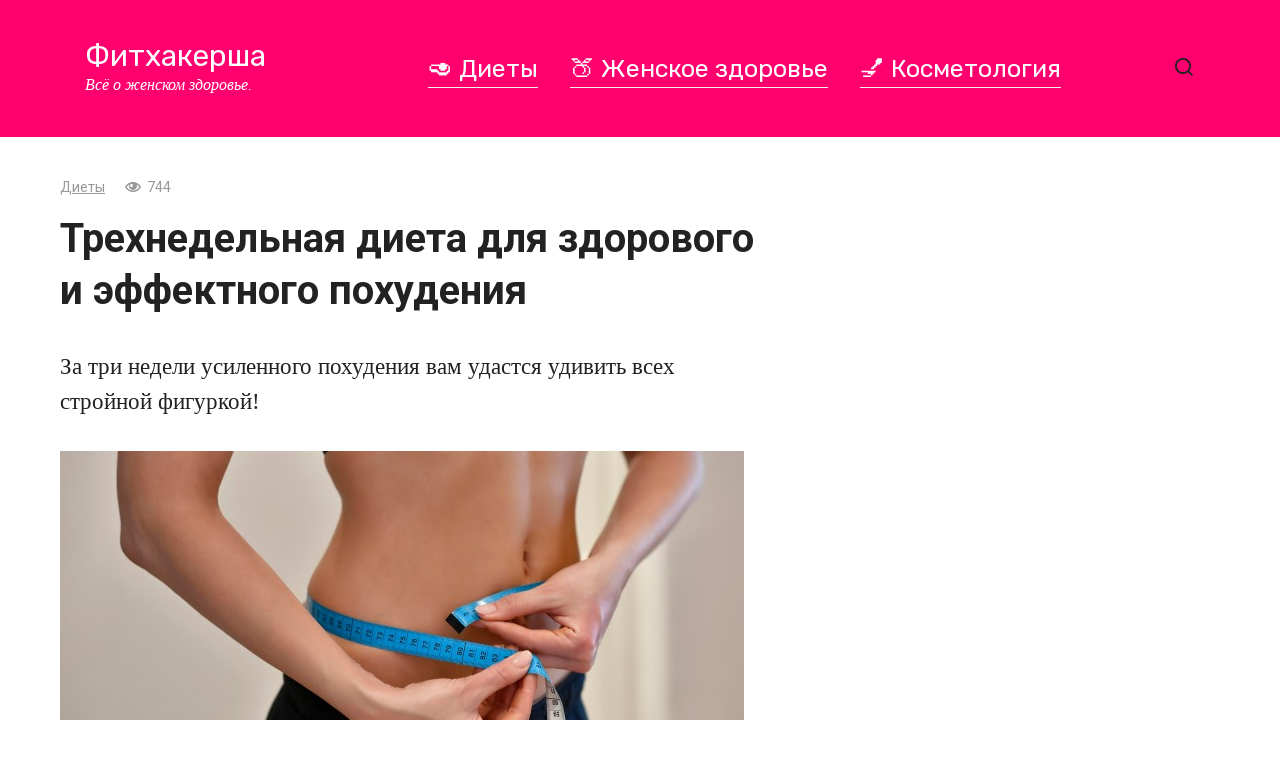

--- FILE ---
content_type: text/html; charset=UTF-8
request_url: https://fithackersha.ru/post/13244-trehnedelnaja-dieta-dlja-zdorovogo-i-jeffektnogo-pohudenija/
body_size: 11559
content:
<!doctype html>
<html dir="ltr" lang="ru-RU" prefix="og: https://ogp.me/ns#">
<head>
	<meta charset="UTF-8">
	<meta name="viewport" content="width=device-width, initial-scale=1">
	<title>Трехнедельная диета для здорового и эффектного похудения</title>
	<style>img:is([sizes="auto" i], [sizes^="auto," i]) { contain-intrinsic-size: 3000px 1500px }</style>
	
		<!-- All in One SEO 4.8.4.1 - aioseo.com -->
	<meta name="description" content="За три недели усиленного похудения вам удастся удивить всех стройной фигуркой!" />
	<meta name="robots" content="max-image-preview:large" />
	<meta name="author" content="Оксана Слободянюк"/>
	<link rel="canonical" href="https://fithackersha.ru/post/13244-trehnedelnaja-dieta-dlja-zdorovogo-i-jeffektnogo-pohudenija/" />
	<meta name="generator" content="All in One SEO (AIOSEO) 4.8.4.1" />
		<meta property="og:locale" content="ru_RU" />
		<meta property="og:site_name" content="Фитхакерша - Всё о женском здоровье." />
		<meta property="og:type" content="article" />
		<meta property="og:title" content="Трехнедельная диета для здорового и эффектного похудения" />
		<meta property="og:description" content="За три недели усиленного похудения вам удастся удивить всех стройной фигуркой!" />
		<meta property="og:url" content="https://fithackersha.ru/post/13244-trehnedelnaja-dieta-dlja-zdorovogo-i-jeffektnogo-pohudenija/" />
		<meta property="og:image" content="https://fithackersha.ru/wp-content/uploads/2020/06/420682.jpg" />
		<meta property="og:image:secure_url" content="https://fithackersha.ru/wp-content/uploads/2020/06/420682.jpg" />
		<meta property="og:image:width" content="684" />
		<meta property="og:image:height" content="400" />
		<meta property="article:published_time" content="2020-06-11T13:31:52+00:00" />
		<meta property="article:modified_time" content="2020-06-11T13:31:52+00:00" />
		<meta name="twitter:card" content="summary" />
		<meta name="twitter:title" content="Трехнедельная диета для здорового и эффектного похудения" />
		<meta name="twitter:description" content="За три недели усиленного похудения вам удастся удивить всех стройной фигуркой!" />
		<meta name="twitter:image" content="https://fithackersha.ru/wp-content/uploads/2018/10/fithackersha.png" />
		<script type="application/ld+json" class="aioseo-schema">
			{"@context":"https:\/\/schema.org","@graph":[{"@type":"BlogPosting","@id":"https:\/\/fithackersha.ru\/post\/13244-trehnedelnaja-dieta-dlja-zdorovogo-i-jeffektnogo-pohudenija\/#blogposting","name":"\u0422\u0440\u0435\u0445\u043d\u0435\u0434\u0435\u043b\u044c\u043d\u0430\u044f \u0434\u0438\u0435\u0442\u0430 \u0434\u043b\u044f \u0437\u0434\u043e\u0440\u043e\u0432\u043e\u0433\u043e \u0438 \u044d\u0444\u0444\u0435\u043a\u0442\u043d\u043e\u0433\u043e \u043f\u043e\u0445\u0443\u0434\u0435\u043d\u0438\u044f","headline":"\u0422\u0440\u0435\u0445\u043d\u0435\u0434\u0435\u043b\u044c\u043d\u0430\u044f \u0434\u0438\u0435\u0442\u0430 \u0434\u043b\u044f \u0437\u0434\u043e\u0440\u043e\u0432\u043e\u0433\u043e \u0438 \u044d\u0444\u0444\u0435\u043a\u0442\u043d\u043e\u0433\u043e \u043f\u043e\u0445\u0443\u0434\u0435\u043d\u0438\u044f","author":{"@id":"https:\/\/fithackersha.ru\/post\/author\/oksana\/#author"},"publisher":{"@id":"https:\/\/fithackersha.ru\/#organization"},"image":{"@type":"ImageObject","url":"https:\/\/fithackersha.ru\/wp-content\/uploads\/2020\/06\/420682.jpg","width":684,"height":400},"datePublished":"2020-06-11T13:31:52+00:00","dateModified":"2020-06-11T13:31:52+00:00","inLanguage":"ru-RU","mainEntityOfPage":{"@id":"https:\/\/fithackersha.ru\/post\/13244-trehnedelnaja-dieta-dlja-zdorovogo-i-jeffektnogo-pohudenija\/#webpage"},"isPartOf":{"@id":"https:\/\/fithackersha.ru\/post\/13244-trehnedelnaja-dieta-dlja-zdorovogo-i-jeffektnogo-pohudenija\/#webpage"},"articleSection":"\u0414\u0438\u0435\u0442\u044b, \u0434\u0438\u0435\u0442\u0430, \u0441\u0442\u0440\u043e\u0439\u043d\u043e\u0435 \u0442\u0435\u043b\u043e, \u0444\u0438\u0433\u0443\u0440\u0430"},{"@type":"BreadcrumbList","@id":"https:\/\/fithackersha.ru\/post\/13244-trehnedelnaja-dieta-dlja-zdorovogo-i-jeffektnogo-pohudenija\/#breadcrumblist","itemListElement":[{"@type":"ListItem","@id":"https:\/\/fithackersha.ru#listItem","position":1,"name":"Home","item":"https:\/\/fithackersha.ru","nextItem":{"@type":"ListItem","@id":"https:\/\/fithackersha.ru\/diets\/#listItem","name":"\u0414\u0438\u0435\u0442\u044b"}},{"@type":"ListItem","@id":"https:\/\/fithackersha.ru\/diets\/#listItem","position":2,"name":"\u0414\u0438\u0435\u0442\u044b","item":"https:\/\/fithackersha.ru\/diets\/","nextItem":{"@type":"ListItem","@id":"https:\/\/fithackersha.ru\/post\/13244-trehnedelnaja-dieta-dlja-zdorovogo-i-jeffektnogo-pohudenija\/#listItem","name":"\u0422\u0440\u0435\u0445\u043d\u0435\u0434\u0435\u043b\u044c\u043d\u0430\u044f \u0434\u0438\u0435\u0442\u0430 \u0434\u043b\u044f \u0437\u0434\u043e\u0440\u043e\u0432\u043e\u0433\u043e \u0438 \u044d\u0444\u0444\u0435\u043a\u0442\u043d\u043e\u0433\u043e \u043f\u043e\u0445\u0443\u0434\u0435\u043d\u0438\u044f"},"previousItem":{"@type":"ListItem","@id":"https:\/\/fithackersha.ru#listItem","name":"Home"}},{"@type":"ListItem","@id":"https:\/\/fithackersha.ru\/post\/13244-trehnedelnaja-dieta-dlja-zdorovogo-i-jeffektnogo-pohudenija\/#listItem","position":3,"name":"\u0422\u0440\u0435\u0445\u043d\u0435\u0434\u0435\u043b\u044c\u043d\u0430\u044f \u0434\u0438\u0435\u0442\u0430 \u0434\u043b\u044f \u0437\u0434\u043e\u0440\u043e\u0432\u043e\u0433\u043e \u0438 \u044d\u0444\u0444\u0435\u043a\u0442\u043d\u043e\u0433\u043e \u043f\u043e\u0445\u0443\u0434\u0435\u043d\u0438\u044f","previousItem":{"@type":"ListItem","@id":"https:\/\/fithackersha.ru\/diets\/#listItem","name":"\u0414\u0438\u0435\u0442\u044b"}}]},{"@type":"Organization","@id":"https:\/\/fithackersha.ru\/#organization","name":"\u0424\u0438\u0442\u0445\u0430\u043a\u0435\u0440\u0448\u0430","description":"\u0412\u0441\u0451 \u043e \u0436\u0435\u043d\u0441\u043a\u043e\u043c \u0437\u0434\u043e\u0440\u043e\u0432\u044c\u0435.","url":"https:\/\/fithackersha.ru\/"},{"@type":"Person","@id":"https:\/\/fithackersha.ru\/post\/author\/oksana\/#author","url":"https:\/\/fithackersha.ru\/post\/author\/oksana\/","name":"\u041e\u043a\u0441\u0430\u043d\u0430 \u0421\u043b\u043e\u0431\u043e\u0434\u044f\u043d\u044e\u043a","image":{"@type":"ImageObject","@id":"https:\/\/fithackersha.ru\/post\/13244-trehnedelnaja-dieta-dlja-zdorovogo-i-jeffektnogo-pohudenija\/#authorImage","url":"https:\/\/secure.gravatar.com\/avatar\/b7c2981de1b6dd99aec4a6d3c72f08e44bc88208d29a87959c44b99f154e1eb4?s=96&d=mm&r=g","width":96,"height":96,"caption":"\u041e\u043a\u0441\u0430\u043d\u0430 \u0421\u043b\u043e\u0431\u043e\u0434\u044f\u043d\u044e\u043a"}},{"@type":"WebPage","@id":"https:\/\/fithackersha.ru\/post\/13244-trehnedelnaja-dieta-dlja-zdorovogo-i-jeffektnogo-pohudenija\/#webpage","url":"https:\/\/fithackersha.ru\/post\/13244-trehnedelnaja-dieta-dlja-zdorovogo-i-jeffektnogo-pohudenija\/","name":"\u0422\u0440\u0435\u0445\u043d\u0435\u0434\u0435\u043b\u044c\u043d\u0430\u044f \u0434\u0438\u0435\u0442\u0430 \u0434\u043b\u044f \u0437\u0434\u043e\u0440\u043e\u0432\u043e\u0433\u043e \u0438 \u044d\u0444\u0444\u0435\u043a\u0442\u043d\u043e\u0433\u043e \u043f\u043e\u0445\u0443\u0434\u0435\u043d\u0438\u044f","description":"\u0417\u0430 \u0442\u0440\u0438 \u043d\u0435\u0434\u0435\u043b\u0438 \u0443\u0441\u0438\u043b\u0435\u043d\u043d\u043e\u0433\u043e \u043f\u043e\u0445\u0443\u0434\u0435\u043d\u0438\u044f \u0432\u0430\u043c \u0443\u0434\u0430\u0441\u0442\u0441\u044f \u0443\u0434\u0438\u0432\u0438\u0442\u044c \u0432\u0441\u0435\u0445 \u0441\u0442\u0440\u043e\u0439\u043d\u043e\u0439 \u0444\u0438\u0433\u0443\u0440\u043a\u043e\u0439!","inLanguage":"ru-RU","isPartOf":{"@id":"https:\/\/fithackersha.ru\/#website"},"breadcrumb":{"@id":"https:\/\/fithackersha.ru\/post\/13244-trehnedelnaja-dieta-dlja-zdorovogo-i-jeffektnogo-pohudenija\/#breadcrumblist"},"author":{"@id":"https:\/\/fithackersha.ru\/post\/author\/oksana\/#author"},"creator":{"@id":"https:\/\/fithackersha.ru\/post\/author\/oksana\/#author"},"image":{"@type":"ImageObject","url":"https:\/\/fithackersha.ru\/wp-content\/uploads\/2020\/06\/420682.jpg","@id":"https:\/\/fithackersha.ru\/post\/13244-trehnedelnaja-dieta-dlja-zdorovogo-i-jeffektnogo-pohudenija\/#mainImage","width":684,"height":400},"primaryImageOfPage":{"@id":"https:\/\/fithackersha.ru\/post\/13244-trehnedelnaja-dieta-dlja-zdorovogo-i-jeffektnogo-pohudenija\/#mainImage"},"datePublished":"2020-06-11T13:31:52+00:00","dateModified":"2020-06-11T13:31:52+00:00"},{"@type":"WebSite","@id":"https:\/\/fithackersha.ru\/#website","url":"https:\/\/fithackersha.ru\/","name":"\u0424\u0438\u0442\u0445\u0430\u043a\u0435\u0440\u0448\u0430","description":"\u0412\u0441\u0451 \u043e \u0436\u0435\u043d\u0441\u043a\u043e\u043c \u0437\u0434\u043e\u0440\u043e\u0432\u044c\u0435.","inLanguage":"ru-RU","publisher":{"@id":"https:\/\/fithackersha.ru\/#organization"}}]}
		</script>
		<!-- All in One SEO -->

<link rel='dns-prefetch' href='//fonts.googleapis.com' />
<link rel="alternate" type="application/rss+xml" title="Фитхакерша &raquo; Лента комментариев к &laquo;Трехнедельная диета для здорового и эффектного похудения&raquo;" href="https://fithackersha.ru/post/13244-trehnedelnaja-dieta-dlja-zdorovogo-i-jeffektnogo-pohudenija/feed/" />
<link rel='stylesheet' id='wp-block-library-css' href='https://fithackersha.ru/wp-includes/css/dist/block-library/style.min.css?ver=6.8.1'  media='all' />
<style id='classic-theme-styles-inline-css' type='text/css'>
/*! This file is auto-generated */
.wp-block-button__link{color:#fff;background-color:#32373c;border-radius:9999px;box-shadow:none;text-decoration:none;padding:calc(.667em + 2px) calc(1.333em + 2px);font-size:1.125em}.wp-block-file__button{background:#32373c;color:#fff;text-decoration:none}
</style>
<style id='global-styles-inline-css' type='text/css'>
:root{--wp--preset--aspect-ratio--square: 1;--wp--preset--aspect-ratio--4-3: 4/3;--wp--preset--aspect-ratio--3-4: 3/4;--wp--preset--aspect-ratio--3-2: 3/2;--wp--preset--aspect-ratio--2-3: 2/3;--wp--preset--aspect-ratio--16-9: 16/9;--wp--preset--aspect-ratio--9-16: 9/16;--wp--preset--color--black: #000000;--wp--preset--color--cyan-bluish-gray: #abb8c3;--wp--preset--color--white: #ffffff;--wp--preset--color--pale-pink: #f78da7;--wp--preset--color--vivid-red: #cf2e2e;--wp--preset--color--luminous-vivid-orange: #ff6900;--wp--preset--color--luminous-vivid-amber: #fcb900;--wp--preset--color--light-green-cyan: #7bdcb5;--wp--preset--color--vivid-green-cyan: #00d084;--wp--preset--color--pale-cyan-blue: #8ed1fc;--wp--preset--color--vivid-cyan-blue: #0693e3;--wp--preset--color--vivid-purple: #9b51e0;--wp--preset--gradient--vivid-cyan-blue-to-vivid-purple: linear-gradient(135deg,rgba(6,147,227,1) 0%,rgb(155,81,224) 100%);--wp--preset--gradient--light-green-cyan-to-vivid-green-cyan: linear-gradient(135deg,rgb(122,220,180) 0%,rgb(0,208,130) 100%);--wp--preset--gradient--luminous-vivid-amber-to-luminous-vivid-orange: linear-gradient(135deg,rgba(252,185,0,1) 0%,rgba(255,105,0,1) 100%);--wp--preset--gradient--luminous-vivid-orange-to-vivid-red: linear-gradient(135deg,rgba(255,105,0,1) 0%,rgb(207,46,46) 100%);--wp--preset--gradient--very-light-gray-to-cyan-bluish-gray: linear-gradient(135deg,rgb(238,238,238) 0%,rgb(169,184,195) 100%);--wp--preset--gradient--cool-to-warm-spectrum: linear-gradient(135deg,rgb(74,234,220) 0%,rgb(151,120,209) 20%,rgb(207,42,186) 40%,rgb(238,44,130) 60%,rgb(251,105,98) 80%,rgb(254,248,76) 100%);--wp--preset--gradient--blush-light-purple: linear-gradient(135deg,rgb(255,206,236) 0%,rgb(152,150,240) 100%);--wp--preset--gradient--blush-bordeaux: linear-gradient(135deg,rgb(254,205,165) 0%,rgb(254,45,45) 50%,rgb(107,0,62) 100%);--wp--preset--gradient--luminous-dusk: linear-gradient(135deg,rgb(255,203,112) 0%,rgb(199,81,192) 50%,rgb(65,88,208) 100%);--wp--preset--gradient--pale-ocean: linear-gradient(135deg,rgb(255,245,203) 0%,rgb(182,227,212) 50%,rgb(51,167,181) 100%);--wp--preset--gradient--electric-grass: linear-gradient(135deg,rgb(202,248,128) 0%,rgb(113,206,126) 100%);--wp--preset--gradient--midnight: linear-gradient(135deg,rgb(2,3,129) 0%,rgb(40,116,252) 100%);--wp--preset--font-size--small: 13px;--wp--preset--font-size--medium: 20px;--wp--preset--font-size--large: 36px;--wp--preset--font-size--x-large: 42px;--wp--preset--spacing--20: 0.44rem;--wp--preset--spacing--30: 0.67rem;--wp--preset--spacing--40: 1rem;--wp--preset--spacing--50: 1.5rem;--wp--preset--spacing--60: 2.25rem;--wp--preset--spacing--70: 3.38rem;--wp--preset--spacing--80: 5.06rem;--wp--preset--shadow--natural: 6px 6px 9px rgba(0, 0, 0, 0.2);--wp--preset--shadow--deep: 12px 12px 50px rgba(0, 0, 0, 0.4);--wp--preset--shadow--sharp: 6px 6px 0px rgba(0, 0, 0, 0.2);--wp--preset--shadow--outlined: 6px 6px 0px -3px rgba(255, 255, 255, 1), 6px 6px rgba(0, 0, 0, 1);--wp--preset--shadow--crisp: 6px 6px 0px rgba(0, 0, 0, 1);}:where(.is-layout-flex){gap: 0.5em;}:where(.is-layout-grid){gap: 0.5em;}body .is-layout-flex{display: flex;}.is-layout-flex{flex-wrap: wrap;align-items: center;}.is-layout-flex > :is(*, div){margin: 0;}body .is-layout-grid{display: grid;}.is-layout-grid > :is(*, div){margin: 0;}:where(.wp-block-columns.is-layout-flex){gap: 2em;}:where(.wp-block-columns.is-layout-grid){gap: 2em;}:where(.wp-block-post-template.is-layout-flex){gap: 1.25em;}:where(.wp-block-post-template.is-layout-grid){gap: 1.25em;}.has-black-color{color: var(--wp--preset--color--black) !important;}.has-cyan-bluish-gray-color{color: var(--wp--preset--color--cyan-bluish-gray) !important;}.has-white-color{color: var(--wp--preset--color--white) !important;}.has-pale-pink-color{color: var(--wp--preset--color--pale-pink) !important;}.has-vivid-red-color{color: var(--wp--preset--color--vivid-red) !important;}.has-luminous-vivid-orange-color{color: var(--wp--preset--color--luminous-vivid-orange) !important;}.has-luminous-vivid-amber-color{color: var(--wp--preset--color--luminous-vivid-amber) !important;}.has-light-green-cyan-color{color: var(--wp--preset--color--light-green-cyan) !important;}.has-vivid-green-cyan-color{color: var(--wp--preset--color--vivid-green-cyan) !important;}.has-pale-cyan-blue-color{color: var(--wp--preset--color--pale-cyan-blue) !important;}.has-vivid-cyan-blue-color{color: var(--wp--preset--color--vivid-cyan-blue) !important;}.has-vivid-purple-color{color: var(--wp--preset--color--vivid-purple) !important;}.has-black-background-color{background-color: var(--wp--preset--color--black) !important;}.has-cyan-bluish-gray-background-color{background-color: var(--wp--preset--color--cyan-bluish-gray) !important;}.has-white-background-color{background-color: var(--wp--preset--color--white) !important;}.has-pale-pink-background-color{background-color: var(--wp--preset--color--pale-pink) !important;}.has-vivid-red-background-color{background-color: var(--wp--preset--color--vivid-red) !important;}.has-luminous-vivid-orange-background-color{background-color: var(--wp--preset--color--luminous-vivid-orange) !important;}.has-luminous-vivid-amber-background-color{background-color: var(--wp--preset--color--luminous-vivid-amber) !important;}.has-light-green-cyan-background-color{background-color: var(--wp--preset--color--light-green-cyan) !important;}.has-vivid-green-cyan-background-color{background-color: var(--wp--preset--color--vivid-green-cyan) !important;}.has-pale-cyan-blue-background-color{background-color: var(--wp--preset--color--pale-cyan-blue) !important;}.has-vivid-cyan-blue-background-color{background-color: var(--wp--preset--color--vivid-cyan-blue) !important;}.has-vivid-purple-background-color{background-color: var(--wp--preset--color--vivid-purple) !important;}.has-black-border-color{border-color: var(--wp--preset--color--black) !important;}.has-cyan-bluish-gray-border-color{border-color: var(--wp--preset--color--cyan-bluish-gray) !important;}.has-white-border-color{border-color: var(--wp--preset--color--white) !important;}.has-pale-pink-border-color{border-color: var(--wp--preset--color--pale-pink) !important;}.has-vivid-red-border-color{border-color: var(--wp--preset--color--vivid-red) !important;}.has-luminous-vivid-orange-border-color{border-color: var(--wp--preset--color--luminous-vivid-orange) !important;}.has-luminous-vivid-amber-border-color{border-color: var(--wp--preset--color--luminous-vivid-amber) !important;}.has-light-green-cyan-border-color{border-color: var(--wp--preset--color--light-green-cyan) !important;}.has-vivid-green-cyan-border-color{border-color: var(--wp--preset--color--vivid-green-cyan) !important;}.has-pale-cyan-blue-border-color{border-color: var(--wp--preset--color--pale-cyan-blue) !important;}.has-vivid-cyan-blue-border-color{border-color: var(--wp--preset--color--vivid-cyan-blue) !important;}.has-vivid-purple-border-color{border-color: var(--wp--preset--color--vivid-purple) !important;}.has-vivid-cyan-blue-to-vivid-purple-gradient-background{background: var(--wp--preset--gradient--vivid-cyan-blue-to-vivid-purple) !important;}.has-light-green-cyan-to-vivid-green-cyan-gradient-background{background: var(--wp--preset--gradient--light-green-cyan-to-vivid-green-cyan) !important;}.has-luminous-vivid-amber-to-luminous-vivid-orange-gradient-background{background: var(--wp--preset--gradient--luminous-vivid-amber-to-luminous-vivid-orange) !important;}.has-luminous-vivid-orange-to-vivid-red-gradient-background{background: var(--wp--preset--gradient--luminous-vivid-orange-to-vivid-red) !important;}.has-very-light-gray-to-cyan-bluish-gray-gradient-background{background: var(--wp--preset--gradient--very-light-gray-to-cyan-bluish-gray) !important;}.has-cool-to-warm-spectrum-gradient-background{background: var(--wp--preset--gradient--cool-to-warm-spectrum) !important;}.has-blush-light-purple-gradient-background{background: var(--wp--preset--gradient--blush-light-purple) !important;}.has-blush-bordeaux-gradient-background{background: var(--wp--preset--gradient--blush-bordeaux) !important;}.has-luminous-dusk-gradient-background{background: var(--wp--preset--gradient--luminous-dusk) !important;}.has-pale-ocean-gradient-background{background: var(--wp--preset--gradient--pale-ocean) !important;}.has-electric-grass-gradient-background{background: var(--wp--preset--gradient--electric-grass) !important;}.has-midnight-gradient-background{background: var(--wp--preset--gradient--midnight) !important;}.has-small-font-size{font-size: var(--wp--preset--font-size--small) !important;}.has-medium-font-size{font-size: var(--wp--preset--font-size--medium) !important;}.has-large-font-size{font-size: var(--wp--preset--font-size--large) !important;}.has-x-large-font-size{font-size: var(--wp--preset--font-size--x-large) !important;}
:where(.wp-block-post-template.is-layout-flex){gap: 1.25em;}:where(.wp-block-post-template.is-layout-grid){gap: 1.25em;}
:where(.wp-block-columns.is-layout-flex){gap: 2em;}:where(.wp-block-columns.is-layout-grid){gap: 2em;}
:root :where(.wp-block-pullquote){font-size: 1.5em;line-height: 1.6;}
</style>
<link rel='stylesheet' id='google-fonts-css' href='https://fonts.googleapis.com/css?family=Rubik%3A400%2C400i%2C500%2C700%7CRoboto%3A400%2C400i%2C700%7CMontserrat%3A400%2C400i%2C700&#038;subset=cyrillic&#038;display=swap&#038;ver=6.8.1'  media='all' />
<link rel='stylesheet' id='journalx-style-css' href='https://fithackersha.ru/wp-content/themes/journalx/assets/css/style.min.css?ver=2.0.4'  media='all' />
<link rel='stylesheet' id='journalx-style-child-css' href='https://fithackersha.ru/wp-content/themes/journalx_child/style.css?ver=6.8.1'  media='all' />
<script type="text/javascript" src="https://fithackersha.ru/wp-includes/js/jquery/jquery.min.js?ver=3.7.1" id="jquery-core-js"></script>
<script type="text/javascript" src="https://fithackersha.ru/wp-includes/js/jquery/jquery-migrate.min.js?ver=3.4.1" id="jquery-migrate-js"></script>
<link rel="https://api.w.org/" href="https://fithackersha.ru/wp-json/" /><link rel="alternate" title="JSON" type="application/json" href="https://fithackersha.ru/wp-json/wp/v2/posts/13244" /><link rel="EditURI" type="application/rsd+xml" title="RSD" href="https://fithackersha.ru/xmlrpc.php?rsd" />
<meta name="generator" content="WordPress 6.8.1" />
<link rel='shortlink' href='https://fithackersha.ru/?p=13244' />
<link rel="alternate" title="oEmbed (JSON)" type="application/json+oembed" href="https://fithackersha.ru/wp-json/oembed/1.0/embed?url=https%3A%2F%2Ffithackersha.ru%2Fpost%2F13244-trehnedelnaja-dieta-dlja-zdorovogo-i-jeffektnogo-pohudenija%2F" />
<link rel="alternate" title="oEmbed (XML)" type="text/xml+oembed" href="https://fithackersha.ru/wp-json/oembed/1.0/embed?url=https%3A%2F%2Ffithackersha.ru%2Fpost%2F13244-trehnedelnaja-dieta-dlja-zdorovogo-i-jeffektnogo-pohudenija%2F&#038;format=xml" />
<link rel="preload" href="https://fithackersha.ru/wp-content/themes/journalx/assets/fonts/icomoon.ttf" as="font" crossorigin>
    <style>.scrolltop:before{content:"\2b06"}.site-title, .site-title a{font-family:"Rubik" ,"Helvetica Neue", Helvetica, Arial, sans-serif;font-size:30px;}.site-description{font-style:italic;}.main-navigation ul li a, .main-navigation ul li span, .footer-navigation ul li a, .footer-navigation ul li span{font-family:"Rubik" ,"Helvetica Neue", Helvetica, Arial, sans-serif;font-size:25px;}.page-separator, .pagination .current, .pagination a.page-numbers:hover, .entry-content ul > li:before, .btn, .btn-primary:hover, .btn-primary:not(:disabled):not(.disabled).active, .btn-primary:not(:disabled):not(.disabled):active, .show>.btn-primary.dropdown-toggle, .comment-respond .form-submit input, .page-links__item{background-color:#ff006e}.post-box--big .post-box__category span, .post-box--high .post-box__category span, .post-box--wide .post-box__category span, .entry-content ul:not([class])>li:before, .home-text ul:not([class])>li:before, .page-content ul:not([class])>li:before, .taxonomy-description ul:not([class])>li:before{background-color:#ff006e}.spoiler-box, .entry-content ol li:before, .btn-primary, .btn-primary:hover, .btn-primary:not(:disabled):not(.disabled).active, .btn-primary:not(:disabled):not(.disabled):active, .show>.btn-primary.dropdown-toggle, .inp:focus, .entry-tag a:focus, .entry-tag a:hover, .search-screen .search-form .search-field:focus, .entry-content blockquote,
        .input:focus, input[type=email]:focus, input[type=number]:focus, input[type=password]:focus, input[type=search]:focus, input[type=tel]:focus, input[type=text]:focus, input[type=url]:focus, select:focus, textarea:focus{border-color:#ff006e !important}.entry-content blockquote:before, .spoiler-box__title:after, .entry-tag a, .entry-tag a:before, .entry-tag a:active, .entry-tag a:focus, .entry-tag a:hover, .search-icon:hover:before, .search-form .search-submit:hover:before, .scrolltop:before, .star-rating-item.hover,
        .star-rating--score-1:not(.hover) .star-rating-item:nth-child(1),
        .star-rating--score-2:not(.hover) .star-rating-item:nth-child(1), .star-rating--score-2:not(.hover) .star-rating-item:nth-child(2),
        .star-rating--score-3:not(.hover) .star-rating-item:nth-child(1), .star-rating--score-3:not(.hover) .star-rating-item:nth-child(2), .star-rating--score-3:not(.hover) .star-rating-item:nth-child(3),
        .star-rating--score-4:not(.hover) .star-rating-item:nth-child(1), .star-rating--score-4:not(.hover) .star-rating-item:nth-child(2), .star-rating--score-4:not(.hover) .star-rating-item:nth-child(3), .star-rating--score-4:not(.hover) .star-rating-item:nth-child(4),
        .star-rating--score-5:not(.hover) .star-rating-item:nth-child(1), .star-rating--score-5:not(.hover) .star-rating-item:nth-child(2), .star-rating--score-5:not(.hover) .star-rating-item:nth-child(3), .star-rating--score-5:not(.hover) .star-rating-item:nth-child(4), .star-rating--score-5:not(.hover) .star-rating-item:nth-child(5){color:#ff006e}a, a:visited, .spanlink, .comment-reply-link, .pseudo-link, .widget_calendar a, .widget_recent_comments a, .child-categories ul li a{color:#ff006e}.child-categories ul li a{border-color:#ff006e}.site-header{background-color:#ff006e}.site-title,.site-title a{color:#ffffff}.site-description{color:#ffffff}.footer-navigation ul li a, .main-navigation ul li a, .footer-navigation ul li span, .main-navigation ul li span{color:#ffffff}.site-footer{background-color:#ffffff}</style>
<noscript><style>.lazyload[data-src]{display:none !important;}</style></noscript><style>.lazyload{background-image:none !important;}.lazyload:before{background-image:none !important;}</style>    <script async src="//pagead2.googlesyndication.com/pagead/js/adsbygoogle.js"></script>
<script>
     (adsbygoogle = window.adsbygoogle || []).push({
          google_ad_client: "ca-pub-1044344000317166",
          enable_page_level_ads: true
     });
</script></head>

<body class="wp-singular post-template-default single single-post postid-13244 single-format-standard wp-theme-journalx wp-child-theme-journalx_child ">



<div id="page" class="site">
	<a class="skip-link screen-reader-text" href="#content">Перейти к контенту</a>

    

<header id="masthead" class="site-header" itemscope itemtype="http://schema.org/WPHeader">
    <div class="site-header-inner fixed">

        <div class="humburger js-humburger"><span></span><span></span><span></span></div>

        
<div class="site-branding">

    <div class="site-branding__body"><div class="site-title"><a href="https://fithackersha.ru/">Фитхакерша</a></div><p class="site-description">Всё о женском здоровье.</p></div>
</div><!-- .site-branding -->

        
        
                    <nav id="site-navigation" class="main-navigation">
                <div class="menu-mainmenu-container"><ul id="primary-menu" class="menu"><li id="menu-item-15" class="menu-item menu-item-type-taxonomy menu-item-object-category current-post-ancestor current-menu-parent current-post-parent menu-item-15"><a href="https://fithackersha.ru/diets/">&#x1f951; Диеты</a></li>
<li id="menu-item-16" class="menu-item menu-item-type-taxonomy menu-item-object-category menu-item-16"><a href="https://fithackersha.ru/womanhealth/">&#x1f351; Женское здоровье</a></li>
<li id="menu-item-17" class="menu-item menu-item-type-taxonomy menu-item-object-category menu-item-17"><a href="https://fithackersha.ru/cosmetics/">&#x1f485; Косметология</a></li>
</ul></div>            </nav><!-- #site-navigation -->
        
        
                    <div class="header-search">
                <span class="search-icon js-search-icon"></span>
            </div>
        
    </div>
</header><!-- #masthead -->


    <div class="mobile-menu-placeholder js-mobile-menu-placeholder"></div>

    <div class="search-screen js-search-screen">
        
<form role="search" method="get" class="search-form" action="https://fithackersha.ru/">
    <label>
        <span class="screen-reader-text">Search for:</span>
        <input type="search" class="search-field" placeholder="Поиск ..." value="" name="s">
    </label>
    <button type="submit" class="search-submit"></button>
</form>    </div>

    
    
	<div id="content" class="site-content">

	<div id="primary" class="content-area" itemscope itemtype="http://schema.org/Article">
		<main id="main" class="site-main">

            
            
<article id="post-13244" data-post-id="13244" class="article-wrap js-post-container post-13244 post type-post status-publish format-standard has-post-thumbnail  category-diets tag-dieta tag-strojnoe-telo tag-figura">
    
	<header class="entry-header">
		
                    <div class="entry-meta">
                <span class="entry-category"><a href="https://fithackersha.ru/diets/" itemprop="articleSection">Диеты</a></span><span class="meta-views"><span class="js-views-count" data-post_id="13244">736</span></span>            </div><!-- .entry-meta -->
        
                                <h1 class="entry-title" itemprop="headline">Трехнедельная диета для здорового и эффектного похудения</h1>
                    	</header><!-- .entry-header -->

    <div class="entry-excerpt">За три недели усиленного похудения вам удастся удивить всех стройной фигуркой!</div>
    
        <div class="post-thumbnail">
        <img width="684" height="400" src="[data-uri]" class="attachment- size- wp-post-image lazyload" alt="" itemprop="image" decoding="async" fetchpriority="high"   data-src="https://fithackersha.ru/wp-content/uploads/2020/06/420682.jpg" data-srcset="https://fithackersha.ru/wp-content/uploads/2020/06/420682.jpg 684w, https://fithackersha.ru/wp-content/uploads/2020/06/420682-300x175.jpg 300w" data-sizes="auto" data-eio-rwidth="684" data-eio-rheight="400" /><noscript><img width="684" height="400" src="https://fithackersha.ru/wp-content/uploads/2020/06/420682.jpg" class="attachment- size- wp-post-image" alt="" itemprop="image" decoding="async" fetchpriority="high" srcset="https://fithackersha.ru/wp-content/uploads/2020/06/420682.jpg 684w, https://fithackersha.ru/wp-content/uploads/2020/06/420682-300x175.jpg 300w" sizes="(max-width: 684px) 100vw, 684px" data-eio="l" /></noscript>    </div><!-- .post-thumbnail -->
    
	<div class="entry-content js-entry-content" itemprop="articleBody">
		<div class="b-r b-r--before_content"><!-- Firhackersha (main) -->
<ins class="adsbygoogle"
     style="display:block"
     data-ad-client="ca-pub-1044344000317166"
     data-ad-slot="1575386182"
     data-ad-format="auto"
     data-full-width-responsive="true"></ins>
<script>
(adsbygoogle = window.adsbygoogle || []).push({});
</script></div><p>Такую возможность дает трехнедельная диета, она особенно пригодится перед отпуском, когда времени чтобы похудеть остается совсем немного.</p>
<p>Если строго соблюдать все требования и рекомендации, то за три недели усиленного похудения вам удастся сбросить 10 – 15 килограмм и удивить всех стройной фигуркой. На время диеты придется отказаться от белого хлеба, сдобной выпечки, печенья, сладостей и конфет, картофеля, макаронных изделий. Полностью исключается сахар, вино, пиво, лимонад и другие сладкие и несладкие газированные напитки.</p>
<p>Питание построено на двухдневных периодах.</p><div class="b-r b-r--middle_content"><!-- Firhackersha (main) -->
<ins class="adsbygoogle"
     style="display:block"
     data-ad-client="ca-pub-1044344000317166"
     data-ad-slot="1575386182"
     data-ad-format="auto"
     data-full-width-responsive="true"></ins>
<script>
(adsbygoogle = window.adsbygoogle || []).push({});
</script></div>
<p>1 – 2 дни диеты полностью голодные дни. За весь день разрешается выпить один – два литра обезжиренного молока или кефира, стакан томатного сока без соли и съесть два кусочка ржаного хлеба.<br />
3 – 4 день – это белковые дни. Постарайтесь соблюдать время приема пищи, оно должно быть одинаковым каждый день. С 8 до 9 часов – чашка кофе с молоком, половина чайной ложки меда, кусочек черного хлеба с половиной чайной ложки сливочного масла. С 12 до 13 часов нужно выпить стакан мясного или рыбного бульона и съесть 100 грамм отварного нежирного мяса или рыбы, кусочек ржаного хлеба. С 16 до 17 часов – стакан чая или молока с половиной чайной ложки меда. В 19 часов два вареных яйца и 50 грамм нежирного сыра или 100 грамм отварного мяса, стакан кефира.</p>
<p>5 – 6 дни диеты – овощные дни. В 8 часов утра нужно съесть два апельсина или два яблока. В 12 часов – тарелка овощного супа и порция винегрета (и суп и винегрет готовятся без картошки). В 16 &#8212; 17 часов &#8212; два яблока или два апельсина. В 19 часов – салат из свежей белокочанной капусты, морковки и свеклы, кусочек черного хлеба, стакан чая и половина чайной ложечки меда.</p>
<p>Диета соблюдается двадцать дней. В это время обязательно нужно принимать поливитаминный комплекс (поливитамины можно приобрести в аптеке). По окончании диеты можно вернуться к привычному питанию, но порции желательно уменьшить и каждый день есть творог чтобы организм получал достаточное количество кальция.</p><div class="b-r b-r--after_content"><!-- Firhackersha (main) -->
<ins class="adsbygoogle"
     style="display:block"
     data-ad-client="ca-pub-1044344000317166"
     data-ad-slot="1575386182"
     data-ad-format="auto"
     data-full-width-responsive="true"></ins>
<script>
(adsbygoogle = window.adsbygoogle || []).push({});
</script></div>	</div><!-- .entry-content -->

    
    <div class="entry-tags container"><div class="entry-tag"><a href="https://fithackersha.ru/post/tag/dieta/">диета</a> <a href="https://fithackersha.ru/post/tag/strojnoe-telo/">стройное тело</a> <a href="https://fithackersha.ru/post/tag/figura/">фигура</a> </div></div>
    
    
    
    
                <div id="entry_comments_13244" class="entry-comments" data-post-id="13244">
            <div class="donut"></div>  Загрузка ...        </div>
        
    
                    <div class="related-posts container"><div class="related-posts__header">Похожие материалы</div><div class="related-posts__list">
<article class="post-box ">

    <a href="https://fithackersha.ru/post/16950-skolko-sahara-soderzhat-vashi-ljubimye-produkty/">
        <div class="post-box__thumbnail"><img width="180" height="100" src="[data-uri]" class="attachment-thumb-small size-thumb-small wp-post-image lazyload" alt="" decoding="async" data-src="https://fithackersha.ru/wp-content/uploads/2021/02/skolko-lozhek-sahara-v-tvoih-lyubimih-produktah-1838-49439_tumb_660-180x100.jpg" data-eio-rwidth="180" data-eio-rheight="100" /><noscript><img width="180" height="100" src="https://fithackersha.ru/wp-content/uploads/2021/02/skolko-lozhek-sahara-v-tvoih-lyubimih-produktah-1838-49439_tumb_660-180x100.jpg" class="attachment-thumb-small size-thumb-small wp-post-image" alt="" decoding="async" data-eio="l" /></noscript></div><h2 class="post-box__title">Сколько сахара содержат ваши любимые продукты</h2>    </a>

</article>

<article class="post-box ">

    <a href="https://fithackersha.ru/post/16947-dieticheskij-salat-iz-kuricy-s-syrom-i-ananasom/">
        <div class="post-box__thumbnail"><img width="180" height="100" src="[data-uri]" class="attachment-thumb-small size-thumb-small wp-post-image lazyload" alt="" decoding="async" data-src="https://fithackersha.ru/wp-content/uploads/2021/02/BS6gIZxkvAM-180x100.jpg" data-eio-rwidth="180" data-eio-rheight="100" /><noscript><img width="180" height="100" src="https://fithackersha.ru/wp-content/uploads/2021/02/BS6gIZxkvAM-180x100.jpg" class="attachment-thumb-small size-thumb-small wp-post-image" alt="" decoding="async" data-eio="l" /></noscript></div><h2 class="post-box__title">Диетический салат из курицы с сыром и ананасом</h2>    </a>

</article>

<article class="post-box ">

    <a href="https://fithackersha.ru/post/16944-kak-reagiruet-na-periodicheskoe-golodanie-nashe-telo/">
        <div class="post-box__thumbnail"><img width="180" height="100" src="[data-uri]" class="attachment-thumb-small size-thumb-small wp-post-image lazyload" alt="" decoding="async" data-src="https://fithackersha.ru/wp-content/uploads/2021/02/content_golodanie-180x100.jpg" data-eio-rwidth="180" data-eio-rheight="100" /><noscript><img width="180" height="100" src="https://fithackersha.ru/wp-content/uploads/2021/02/content_golodanie-180x100.jpg" class="attachment-thumb-small size-thumb-small wp-post-image" alt="" decoding="async" data-eio="l" /></noscript></div><h2 class="post-box__title">Как реагирует на периодическое голодание наше тело</h2>    </a>

</article>

<article class="post-box ">

    <a href="https://fithackersha.ru/post/16934-dieticheskij-salat-cezar-s-kuricej/">
        <div class="post-box__thumbnail"><img width="180" height="100" src="[data-uri]" class="attachment-thumb-small size-thumb-small wp-post-image lazyload" alt="" decoding="async" data-src="https://fithackersha.ru/wp-content/uploads/2021/02/Screenshot_9-1-180x100.jpg" data-eio-rwidth="180" data-eio-rheight="100" /><noscript><img width="180" height="100" src="https://fithackersha.ru/wp-content/uploads/2021/02/Screenshot_9-1-180x100.jpg" class="attachment-thumb-small size-thumb-small wp-post-image" alt="" decoding="async" data-eio="l" /></noscript></div><h2 class="post-box__title">Диетический салат &#171;Цезарь&#187; с курицей</h2>    </a>

</article>

<article class="post-box ">

    <a href="https://fithackersha.ru/post/16940-vkusnyj-i-poleznyj-dieticheskij-zavtrak/">
        <div class="post-box__thumbnail"><img width="180" height="100" src="[data-uri]" class="attachment-thumb-small size-thumb-small wp-post-image lazyload" alt="" decoding="async" data-src="https://fithackersha.ru/wp-content/uploads/2021/02/i-180x100.jpg" data-eio-rwidth="180" data-eio-rheight="100" /><noscript><img width="180" height="100" src="https://fithackersha.ru/wp-content/uploads/2021/02/i-180x100.jpg" class="attachment-thumb-small size-thumb-small wp-post-image" alt="" decoding="async" data-eio="l" /></noscript></div><h2 class="post-box__title">Вкусный и полезный диетический завтрак</h2>    </a>

</article>

<article class="post-box ">

    <a href="https://fithackersha.ru/post/16937-vot-chto-proizojdet-s-vashim-organizmom-esli-vy-sedite-chervivoe-jabloko/">
        <div class="post-box__thumbnail"><img width="180" height="100" src="[data-uri]" class="attachment-thumb-small size-thumb-small wp-post-image lazyload" alt="" decoding="async" data-src="https://fithackersha.ru/wp-content/uploads/2021/02/13-site-72-750x480-png_tumb_660-180x100.jpg" data-eio-rwidth="180" data-eio-rheight="100" /><noscript><img width="180" height="100" src="https://fithackersha.ru/wp-content/uploads/2021/02/13-site-72-750x480-png_tumb_660-180x100.jpg" class="attachment-thumb-small size-thumb-small wp-post-image" alt="" decoding="async" data-eio="l" /></noscript></div><h2 class="post-box__title">Вот что произойдет с вашим организмом, если вы съедите червивое яблоко</h2>    </a>

</article>

<article class="post-box ">

    <a href="https://fithackersha.ru/post/16927-dlja-teh-kto-ustal-borotsja-s-uprjamym-zhirom/">
        <div class="post-box__thumbnail"><img width="180" height="100" src="[data-uri]" class="attachment-thumb-small size-thumb-small wp-post-image lazyload" alt="" decoding="async" data-src="https://fithackersha.ru/wp-content/uploads/2021/02/content_insulin-i-pohudenie-180x100.jpg" data-eio-rwidth="180" data-eio-rheight="100" /><noscript><img width="180" height="100" src="https://fithackersha.ru/wp-content/uploads/2021/02/content_insulin-i-pohudenie-180x100.jpg" class="attachment-thumb-small size-thumb-small wp-post-image" alt="" decoding="async" data-eio="l" /></noscript></div><h2 class="post-box__title">Для тех, кто устал бороться с упрямым жиром</h2>    </a>

</article>

<article class="post-box ">

    <a href="https://fithackersha.ru/post/16923-menju-diety-na-shest-dnej/">
        <div class="post-box__thumbnail"><img width="180" height="100" src="[data-uri]" class="attachment-thumb-small size-thumb-small wp-post-image lazyload" alt="" decoding="async" data-src="https://fithackersha.ru/wp-content/uploads/2021/02/odchudzanie-180x100.jpg" data-eio-rwidth="180" data-eio-rheight="100" /><noscript><img width="180" height="100" src="https://fithackersha.ru/wp-content/uploads/2021/02/odchudzanie-180x100.jpg" class="attachment-thumb-small size-thumb-small wp-post-image" alt="" decoding="async" data-eio="l" /></noscript></div><h2 class="post-box__title">Меню диеты на шесть дней</h2>    </a>

</article>

<article class="post-box ">

    <a href="https://fithackersha.ru/post/16919-pishhevye-privychki-kotorye-ubivajut/">
        <div class="post-box__thumbnail"><img width="180" height="100" src="[data-uri]" class="attachment-thumb-small size-thumb-small wp-post-image lazyload" alt="" decoding="async" data-src="https://fithackersha.ru/wp-content/uploads/2021/02/1e4d62eed74d6a2360308c88dc445885_fitted_740x0_tumb_660-180x100.jpg" data-eio-rwidth="180" data-eio-rheight="100" /><noscript><img width="180" height="100" src="https://fithackersha.ru/wp-content/uploads/2021/02/1e4d62eed74d6a2360308c88dc445885_fitted_740x0_tumb_660-180x100.jpg" class="attachment-thumb-small size-thumb-small wp-post-image" alt="" decoding="async" data-eio="l" /></noscript></div><h2 class="post-box__title">Пищевые привычки, которые убивают</h2>    </a>

</article>

<article class="post-box ">

    <a href="https://fithackersha.ru/post/16915-5-bezopasnyh-dlja-vashej-talii-chizkejkov-kotorye-zastavjat-vas-vljubitsja-v-pp-deserty/">
        <div class="post-box__thumbnail"><img width="180" height="100" src="[data-uri]" class="attachment-thumb-small size-thumb-small wp-post-image lazyload" alt="" decoding="async" data-src="https://fithackersha.ru/wp-content/uploads/2021/02/Screenshot_5-2-180x100.jpg" data-eio-rwidth="180" data-eio-rheight="100" /><noscript><img width="180" height="100" src="https://fithackersha.ru/wp-content/uploads/2021/02/Screenshot_5-2-180x100.jpg" class="attachment-thumb-small size-thumb-small wp-post-image" alt="" decoding="async" data-eio="l" /></noscript></div><h2 class="post-box__title">5 безопасных для вашей талии чизкейков, которые заставят вас влюбиться в ПП-десерты</h2>    </a>

</article>

<article class="post-box ">

    <a href="https://fithackersha.ru/post/16912-kak-pravilno-praktikovat-intervalnoe-golodanie/">
        <div class="post-box__thumbnail"><img width="180" height="100" src="[data-uri]" class="attachment-thumb-small size-thumb-small wp-post-image lazyload" alt="" decoding="async" data-src="https://fithackersha.ru/wp-content/uploads/2021/02/Screenshot_4-2-180x100.jpg" data-eio-rwidth="180" data-eio-rheight="100" /><noscript><img width="180" height="100" src="https://fithackersha.ru/wp-content/uploads/2021/02/Screenshot_4-2-180x100.jpg" class="attachment-thumb-small size-thumb-small wp-post-image" alt="" decoding="async" data-eio="l" /></noscript></div><h2 class="post-box__title">Как правильно практиковать интервальное голодание</h2>    </a>

</article>

<article class="post-box ">

    <a href="https://fithackersha.ru/post/16907-razgruzochnyj-den-na-molokochae/">
        <div class="post-box__thumbnail"><img width="180" height="100" src="[data-uri]" class="attachment-thumb-small size-thumb-small wp-post-image lazyload" alt="" decoding="async" data-src="https://fithackersha.ru/wp-content/uploads/2021/02/Screenshot_2-4-180x100.jpg" data-eio-rwidth="180" data-eio-rheight="100" /><noscript><img width="180" height="100" src="https://fithackersha.ru/wp-content/uploads/2021/02/Screenshot_2-4-180x100.jpg" class="attachment-thumb-small size-thumb-small wp-post-image" alt="" decoding="async" data-eio="l" /></noscript></div><h2 class="post-box__title">Разгрузочный день на молокочае</h2>    </a>

</article>
</div></div>            
</article><!-- #post-13244 -->

<meta itemscope itemprop="mainEntityOfPage" itemType="https://schema.org/WebPage" itemid="https://fithackersha.ru/post/13244-trehnedelnaja-dieta-dlja-zdorovogo-i-jeffektnogo-pohudenija/" content="Трехнедельная диета для здорового и эффектного похудения">
<meta itemprop="dateModified" content="2020-06-11">
<meta itemprop="datePublished" content="2020-06-11T13:31:52+00:00">
<meta itemprop="author" content="Оксана Слободянюк">
<div itemprop="publisher" itemscope itemtype="https://schema.org/Organization" style="display: none;"><meta itemprop="name" content="Фитхакерша"><meta itemprop="telephone" content="Фитхакерша"><meta itemprop="address" content="https://fithackersha.ru"></div>
		</main><!-- #main -->
	</div><!-- #primary -->

    
<aside id="secondary" class="widget-area" itemscope itemtype="http://schema.org/WPSideBar">

    
	<div id="custom_html-2" class="widget_text widget widget_custom_html"><div class="widget-header">Реклама</div><div class="textwidget custom-html-widget"><script async src="//pagead2.googlesyndication.com/pagead/js/adsbygoogle.js"></script>
<!-- Firhackersha (main) -->
<ins class="adsbygoogle"
     style="display:block"
     data-ad-client="ca-pub-1044344000317166"
     data-ad-slot="1575386182"
     data-ad-format="auto"
     data-full-width-responsive="true"></ins>
<script>
(adsbygoogle = window.adsbygoogle || []).push({});
</script></div></div>
    
</aside><!-- #secondary -->


	</div><!-- #content -->

    
    
    

    
    
        <footer id="colophon" class="site-footer" itemscope itemtype="http://schema.org/WPFooter">
            <div class="site-footer-inner fixed">

                <div class="footer-info">
                    © 2025 Фитхакерша — все права защищены. Копирование разрешено при наличии гиперссылки на fithackersha.ru. Письменное уведомление или разрешение не требуется. Внимание! Вся предоставленная информация не может быть использована без обязательной консультации с врачом!
                                    </div>

                
                
                

                
                
            </div>
        </footer><!-- #colophon -->

    
    
            <button type="button" class="scrolltop js-scrolltop"></button>
    
</div><!-- #page -->

<script type="speculationrules">
{"prefetch":[{"source":"document","where":{"and":[{"href_matches":"\/*"},{"not":{"href_matches":["\/wp-*.php","\/wp-admin\/*","\/wp-content\/uploads\/*","\/wp-content\/*","\/wp-content\/plugins\/*","\/wp-content\/themes\/journalx_child\/*","\/wp-content\/themes\/journalx\/*","\/*\\?(.+)"]}},{"not":{"selector_matches":"a[rel~=\"nofollow\"]"}},{"not":{"selector_matches":".no-prefetch, .no-prefetch a"}}]},"eagerness":"conservative"}]}
</script>
<script>var infinity_scroll_single_enabled = false;var infinity_scroll_single_limit = 10;</script><script type="text/javascript" id="eio-lazy-load-js-before">
/* <![CDATA[ */
var eio_lazy_vars = {"exactdn_domain":"","skip_autoscale":0,"threshold":0,"use_dpr":1};
/* ]]> */
</script>
<script type="text/javascript" src="https://fithackersha.ru/wp-content/plugins/ewww-image-optimizer/includes/lazysizes.min.js?ver=814" id="eio-lazy-load-js" async="async" data-wp-strategy="async"></script>
<script type="text/javascript" id="journalx-scripts-js-extra">
/* <![CDATA[ */
var settings_array = {"rating_text_average":"\u0441\u0440\u0435\u0434\u043d\u0435\u0435","rating_text_from":"\u0438\u0437","lightbox_display":"","read_full":"\u0427\u0438\u0442\u0430\u0442\u044c \u043f\u043e\u043b\u043d\u043e\u0441\u0442\u044c\u044e"};
var wps_ajax = {"url":"https:\/\/fithackersha.ru\/wp-admin\/admin-ajax.php","nonce":"5f62007dff","str_load_more":"\u0417\u0430\u0433\u0440\u0443\u0437\u0438\u0442\u044c \u0431\u043e\u043b\u044c\u0448\u0435 \u043f\u043e\u0441\u0442\u043e\u0432"};
var wpshop_views_counter_params = {"url":"https:\/\/fithackersha.ru\/wp-admin\/admin-ajax.php","nonce":"5f62007dff","is_postviews_enabled":"","post_id":"13244"};
/* ]]> */
</script>
<script type="text/javascript" src="https://fithackersha.ru/wp-content/themes/journalx/assets/js/scripts.min.js?ver=2.0.4" id="journalx-scripts-js"></script>
<script type="text/javascript" src="https://fithackersha.ru/wp-includes/js/comment-reply.min.js?ver=6.8.1" id="comment-reply-js" async="async" data-wp-strategy="async"></script>
<!-- Global site tag (gtag.js) - Google Analytics -->
<script async src="https://www.googletagmanager.com/gtag/js?id=UA-27047610-20"></script>
<script>
  window.dataLayer = window.dataLayer || [];
  function gtag(){dataLayer.push(arguments);}
  gtag('js', new Date());

  gtag('config', 'UA-27047610-20');
</script>
<script defer src="https://static.cloudflareinsights.com/beacon.min.js/vcd15cbe7772f49c399c6a5babf22c1241717689176015" integrity="sha512-ZpsOmlRQV6y907TI0dKBHq9Md29nnaEIPlkf84rnaERnq6zvWvPUqr2ft8M1aS28oN72PdrCzSjY4U6VaAw1EQ==" data-cf-beacon='{"version":"2024.11.0","token":"d854b0e477eb4a0298ab4109baaa4e1e","r":1,"server_timing":{"name":{"cfCacheStatus":true,"cfEdge":true,"cfExtPri":true,"cfL4":true,"cfOrigin":true,"cfSpeedBrain":true},"location_startswith":null}}' crossorigin="anonymous"></script>
</body>
</html><!-- WP Fastest Cache file was created in 0.096 seconds, on July 5, 2025 @ 5:53 pm --><!-- via php -->

--- FILE ---
content_type: text/html; charset=utf-8
request_url: https://www.google.com/recaptcha/api2/aframe
body_size: 263
content:
<!DOCTYPE HTML><html><head><meta http-equiv="content-type" content="text/html; charset=UTF-8"></head><body><script nonce="P0-xqAYFLqd7nbutbpusQg">/** Anti-fraud and anti-abuse applications only. See google.com/recaptcha */ try{var clients={'sodar':'https://pagead2.googlesyndication.com/pagead/sodar?'};window.addEventListener("message",function(a){try{if(a.source===window.parent){var b=JSON.parse(a.data);var c=clients[b['id']];if(c){var d=document.createElement('img');d.src=c+b['params']+'&rc='+(localStorage.getItem("rc::a")?sessionStorage.getItem("rc::b"):"");window.document.body.appendChild(d);sessionStorage.setItem("rc::e",parseInt(sessionStorage.getItem("rc::e")||0)+1);localStorage.setItem("rc::h",'1770002083018');}}}catch(b){}});window.parent.postMessage("_grecaptcha_ready", "*");}catch(b){}</script></body></html>